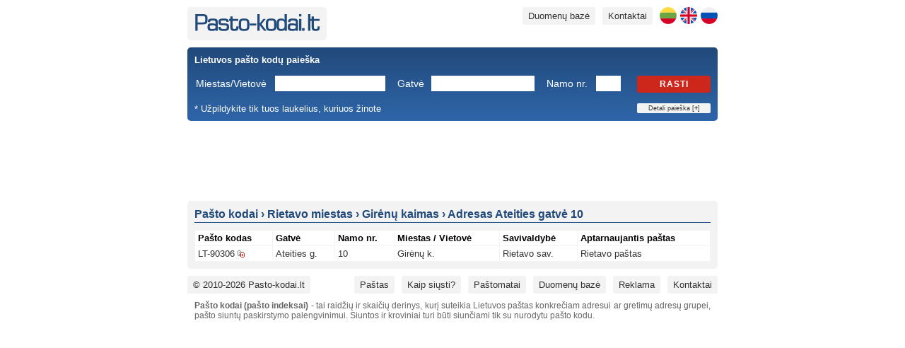

--- FILE ---
content_type: text/html; charset=UTF-8
request_url: https://www.pasto-kodai.lt/adresas-girenu-k-ateities-g-10-30061
body_size: 5561
content:
<!DOCTYPE html>
<html xmlns="http://www.w3.org/1999/xhtml" xmlns:v="urn:schemas-microsoft-com:vml" prefix="og: https://ogp.me/ns#" lang="lt">
	<head>
		<base href="https://www.pasto-kodai.lt/" />
		<base target="_top" />
		<meta http-equiv="Content-Type" content="text/html; charset=utf-8" />
		<meta http-equiv="Content-Language" content="lt" />
		<title>Ateities gatvės 10, Girėnų kaimo pašto kodas | Pasto-kodai.lt</title>
		<meta name="description" content="Ateities g. 10, Girėnų k. pašto kodas. Sužinokite pašto kodą pagal adresą, savivaldybę, miestą, namo numerį." />
		<meta name="keywords" content="Pašto, kodai, kodas, pasto, pastas, adresas, miestas, gatvė, paieska, sąrašas, Lietuvos, Lietuva" />
		<meta name="author" content="Pasto-kodai.lt" />
		<meta name="robots" content="index,follow" />
		<meta name="viewport" content="width=device-width, initial-scale=1" />
		<meta name="google-site-verification" content="judwdr_xDuivpUybEUIJm6YnKsFBgE8Elm2oBfqeoN4" />
		<link rel="stylesheet" type="text/css" href="style/main.min.css" />
		<link rel="shortcut icon" href="images/favicon.ico" />
				<script type="text/javascript" src="js/all.min.1.js"></script>
													<link rel="alternate" hreflang="lt" href="https://www.pasto-kodai.lt/adresas-girenu-k-ateities-g-10-30061" />							<link rel="alternate" hreflang="en" href="https://www.pasto-kodai.lt/en/address-girenu-k-ateities-g-10-30061" />							<link rel="alternate" hreflang="ru" href="https://www.pasto-kodai.lt/ru/adres-girenu-k-ateities-g-10-30061" />							<meta property="og:url" content="https://www.pasto-kodai.lt/" />
		<meta property="og:type" content="website" />
		<meta property="og:title" content="Ateities gatvės 10, Girėnų kaimo pašto kodas | Pasto-kodai.lt" />
		<meta property="og:description" content="Ateities g. 10, Girėnų k. pašto kodas. Sužinokite pašto kodą pagal adresą, savivaldybę, miestą, namo numerį." />
		<meta property="og:image" content="https://www.pasto-kodai.lt/images/pvz.png" />
					
			</head>
	<body>
		<div class="pageContainer">
			<div class="pageHeader">
				<div class="logo floatLeft">
					<a href="https://www.pasto-kodai.lt/" title="Pasto kodai"><img src="images/pasto-kodai.png" width="177" height="24" alt="Pasto kodai" title="Pasto kodai" /></a>
				</div>
				<div class="menu floatRight">
					<a href="https://www.pasto-kodai.lt/ru/adres-girenu-k-ateities-g-10-30061" title="На русском" class="language ru" hreflang="ru"></a>
					<a href="https://www.pasto-kodai.lt/en/address-girenu-k-ateities-g-10-30061" title="In English" class="language en" hreflang="en"></a>
					<a href="https://www.pasto-kodai.lt/adresas-girenu-k-ateities-g-10-30061" title="Lietuviškai" class="language lt" hreflang="lt"></a>
					<a href="https://www.pasto-kodai.lt/kontaktai" class="desktopOnly" title="Svetainės kontaktai">Kontaktai</a>
					<a href="https://www.pasto-kodai.lt/duomenu-baze" title="Lietuvos pašto kodų duomenų bazė">Duomenų bazė</a>
									</div>
				<div class="clearFloat"></div>
			</div>
			<div class="searchForm">
				<form method="get" action="https://www.pasto-kodai.lt/pasto-kodo-paieska" id="searchForm">
	<div class="title">
		<strong>Lietuvos pašto kodų paieška</strong>
	</div>
	<div>
		<div class="field">
			<label for="m" style="width: 106px;">Miestas/Vietovė</label>
			<input type="text" id="m" name="m" value="" style="width:150px" />
		</div>
		<div class="field">
			<label for="g" style="width: 42px;">Gatvė</label>
			<input type="text" id="g" name="g" value="" style="width:140px" />
		</div>
		<div class="field">
			<label for="n" style="width: 64px;">Namo nr.</label>
			<input type="text" id="n" name="n" value="" style="width:29px" maxlength="5" />
		</div>
		<div class="floatRight">
			<button type="submit" id="find">Rasti</button>
		</div>
		<div class="clearFloat"></div>
	</div>
	<div class="advanced">
		<div class="field">
			<label for="s" style="width: 106px;">Savivaldybė</label>
			<select id="s" name="s" style="width: 156px;">
				<option value=""></option>
	<option value="37">Akmenės r. sav.</option>
	<option value="1">Alytaus m. sav.</option>
	<option value="2">Alytaus r. sav.</option>
	<option value="48">Anykščių r. sav.</option>
	<option value="10">Birštono sav.</option>
	<option value="30">Biržų r. sav.</option>
	<option value="4">Druskininkų sav.</option>
	<option value="58">Elektrėnų sav.</option>
	<option value="49">Ignalinos r. sav.</option>
	<option value="6">Jonavos r. sav.</option>
	<option value="36">Joniškio r. sav.</option>
	<option value="41">Jurbarko r. sav.</option>
	<option value="7">Kaišiadorių r. sav.</option>
	<option value="22">Kalvarijos sav.</option>
	<option value="13">Kauno m. sav.</option>
	<option value="12">Kauno r. sav.</option>
	<option value="23">Kazlų Rūdos sav.</option>
	<option value="8">Kėdainių r. sav.</option>
	<option value="38">Kelmės r. sav.</option>
	<option value="16">Klaipėdos m. sav.</option>
	<option value="14">Klaipėdos r. sav.</option>
	<option value="17">Kretingos r. sav.</option>
	<option value="29">Kupiškio r. sav.</option>
	<option value="5">Lazdijų r. sav.</option>
	<option value="21">Marijampolės sav.</option>
	<option value="44">Mažeikių r. sav.</option>
	<option value="52">Molėtų r. sav.</option>
	<option value="18">Neringos sav.</option>
	<option value="40">Pagėgių sav.</option>
	<option value="35">Pakruojo r. sav.</option>
	<option value="15">Palangos m. sav.</option>
	<option value="26">Panevėžio m. sav.</option>
	<option value="27">Panevėžio r. sav.</option>
	<option value="28">Pasvalio r. sav.</option>
	<option value="45">Plungės r. sav.</option>
	<option value="9">Prienų r. sav.</option>
	<option value="34">Radviliškio r. sav.</option>
	<option value="11">Raseinių r. sav.</option>
	<option value="46">Rietavo sav.</option>
	<option value="31">Rokiškio r. sav.</option>
	<option value="19">Skuodo r. sav.</option>
	<option value="25">Šakių r. sav.</option>
	<option value="53">Šalčininkų r. sav.</option>
	<option value="33">Šiaulių m. sav.</option>
	<option value="32">Šiaulių r. sav.</option>
	<option value="42">Šilalės r. sav.</option>
	<option value="20">Šilutės r. sav.</option>
	<option value="55">Širvintų r. sav.</option>
	<option value="54">Švenčionių r. sav.</option>
	<option value="39">Tauragės r. sav.</option>
	<option value="43">Telšių r. sav.</option>
	<option value="57">Trakų r. sav.</option>
	<option value="56">Ukmergės r. sav.</option>
	<option value="47">Utenos r. sav.</option>
	<option value="3">Varėnos r. sav.</option>
	<option value="24">Vilkaviškio r. sav.</option>
	<option value="59">Vilniaus m. sav.</option>
	<option value="60">Vilniaus r. sav.</option>
	<option value="50">Visagino sav.</option>
	<option value="51">Zarasų r. sav.</option>

			</select>
		</div>
		<div class="field">
			<label for="p" style="width: 42px;">Paštas</label>
			<select id="p" name="p" style="width: 268px;">
				<option value=""></option>
	<option value="53067">Akademijos paštas Kauno r. sav.</option>
	<option value="58053">Akademijos paštas Kėdainių r. sav.</option>
	<option value="99189">Akmenės paštas</option>
	<option value="62001">Alytaus centrinis paštas</option>
	<option value="90042">Alsėdžių paštas</option>
	<option value="29001">Anykščių paštas</option>
	<option value="60019">Ariogalos paštas</option>
	<option value="21034">Aukštadvario paštas</option>
	<option value="14013">Avižienių paštas</option>
	<option value="54059">Babtų paštas</option>
	<option value="82025">Baisogalos paštas</option>
	<option value="59015">Balbieriškio paštas</option>
	<option value="17035">Baltosios Vokės paštas</option>
	<option value="60010">Betygalos paštas</option>
	<option value="15023">Bezdonių paštas</option>
	<option value="59009">Birštono paštas</option>
	<option value="41001">Biržų paštas</option>
	<option value="97023">Darbėnų paštas</option>
	<option value="64009">Daugų paštas</option>
	<option value="38016">Dembavos paštas</option>
	<option value="17008">Dieveniškių paštas</option>
	<option value="54066">Domeikavos paštas</option>
	<option value="96011">Dovilų paštas</option>
	<option value="66001">Druskininkų paštas</option>
	<option value="30042">Dūkšto paštas</option>
	<option value="32029">Dusetų paštas</option>
	<option value="17017">Eišiškių paštas</option>
	<option value="26001">Elektrėnų paštas</option>
	<option value="53079">Ežerėlio paštas</option>
	<option value="13001">Galgių paštas</option>
	<option value="96001">Gargždų paštas</option>
	<option value="53030">Garliavos paštas</option>
	<option value="71085">Gelgaudiškio paštas</option>
	<option value="81033">Ginkūnų paštas</option>
	<option value="54055">Giraitės paštas</option>
	<option value="27001">Grigiškių paštas</option>
	<option value="82034">Grinkiškio paštas</option>
	<option value="30001">Ignalinos paštas</option>
	<option value="17038">Jašiūnų paštas</option>
	<option value="59058">Jiezno paštas</option>
	<option value="55014">Jonavos 4-asis paštas</option>
	<option value="55001">Jonavos paštas</option>
	<option value="39027">Joniškėlio paštas</option>
	<option value="99355">Joniškio paštas</option>
	<option value="69052">Jungėnų paštas</option>
	<option value="89082">Juodeikių paštas</option>
	<option value="14001">Juodšilių paštas</option>
	<option value="42063">Juodupės paštas</option>
	<option value="74001">Jurbarko paštas</option>
	<option value="74006">Jurbarkų paštas</option>
	<option value="56001">Kaišiadorių paštas</option>
	<option value="75044">Kaltinėnų paštas</option>
	<option value="69030">Kalvarijos paštas</option>
	<option value="13010">Kalvelių paštas</option>
	<option value="42022">Kamajų paštas</option>
	<option value="54085">Karmėlavos paštas</option>
	<option value="46001">Kauno 10-asis paštas</option>
	<option value="52005">Kauno 14-asis paštas</option>
	<option value="46005">Kauno 18-asis paštas</option>
	<option value="99181">Kauno 20-asis paštas</option>
	<option value="47001">Kauno 21-asis paštas</option>
	<option value="52001">Kauno 23-iasis paštas</option>
	<option value="99352">Kauno 3-asis paštas</option>
	<option value="51001">Kauno 31-asis paštas</option>
	<option value="48001">Kauno 40-asis paštas</option>
	<option value="50019">Kauno 41-asis paštas</option>
	<option value="49001">Kauno 43-iasis paštas</option>
	<option value="47009">Kauno 8-asis paštas</option>
	<option value="50001">Kauno 9-asis paštas</option>
	<option value="44001">Kauno centrinis paštas</option>
	<option value="99351">Kauno Šilainių siuntų centras</option>
	<option value="29021">Kavarsko paštas</option>
	<option value="69083">Kazlų Rūdos paštas</option>
	<option value="57005">Kėdainių 1-asis paštas</option>
	<option value="57001">Kėdainių paštas</option>
	<option value="86001">Kelmės paštas</option>
	<option value="70065">Kybartų paštas</option>
	<option value="94007">Klaipėdos 15-asis paštas</option>
	<option value="99363">Klaipėdos 17-asis paštas</option>
	<option value="99364">Klaipėdos 18-asis paštas</option>
	<option value="99353">Klaipėdos Liepų siuntų centras</option>
	<option value="86026">Kražių paštas</option>
	<option value="38043">Krekenavos paštas</option>
	<option value="97001">Kretingos paštas</option>
	<option value="71049">Kudirkos Naumiesčio paštas</option>
	<option value="40001">Kupiškio paštas</option>
	<option value="81001">Kuršėnų paštas</option>
	<option value="75029">Kvėdarnos paštas</option>
	<option value="99184">Lapių paštas</option>
	<option value="75038">Laukuvos paštas</option>
	<option value="15032">Lavoriškių paštas</option>
	<option value="67001">Lazdijų paštas</option>
	<option value="67027">Leipalingio paštas</option>
	<option value="25001">Lentvario paštas</option>
	<option value="83046">Linkuvos paštas</option>
	<option value="69022">Liudvinavo paštas</option>
	<option value="71005">Lukšių paštas</option>
	<option value="14025">Maišiagalos paštas</option>
	<option value="68001">Marijampolės centrinis paštas</option>
	<option value="13025">Marijampolio paštas</option>
	<option value="53056">Mastaičių paštas</option>
	<option value="89001">Mažeikių paštas</option>
	<option value="65035">Merkinės paštas</option>
	<option value="13004">Mickūnų paštas</option>
	<option value="33001">Molėtų paštas</option>
	<option value="98026">Mosėdžio paštas</option>
	<option value="85001">Naujosios Akmenės paštas</option>
	<option value="15019">Nemenčinės paštas</option>
	<option value="13034">Nemėžio paštas</option>
	<option value="41058">Nemunėlio Radviliškio paštas</option>
	<option value="93017">Neringos 2-asis paštas</option>
	<option value="93012">Neringos paštas</option>
	<option value="54093">Neveronių paštas</option>
	<option value="40030">Noriūnų paštas</option>
	<option value="42006">Obelių paštas</option>
	<option value="14031">Paberžės paštas</option>
	<option value="18017">Pabradės paštas</option>
	<option value="99032">Pagėgių paštas</option>
	<option value="14004">Pagirių paštas Vilniaus r. sav.</option>
	<option value="83001">Pakruojo paštas</option>
	<option value="9">Palangos 2-asis paštas</option>
	<option value="1">Palangos paštas</option>
	<option value="42041">Pandėlio paštas</option>
	<option value="36001">Panevėžio 1-asis paštas</option>
	<option value="36010">Panevėžio 2-asis paštas</option>
	<option value="37005">Panevėžio 4-asis paštas</option>
	<option value="37010">Panevėžio 6-asis paštas</option>
	<option value="35001">Panevėžio centrinis paštas</option>
	<option value="85010">Papilės paštas</option>
	<option value="39001">Pasvalio paštas</option>
	<option value="70085">Pilviškių paštas</option>
	<option value="90001">Plungės paštas</option>
	<option value="56048">Pravieniškių paštas</option>
	<option value="96047">Priekulės paštas</option>
	<option value="59001">Prienų paštas</option>
	<option value="82001">Radviliškio paštas</option>
	<option value="38031">Ramygalos paštas</option>
	<option value="60001">Raseinių paštas</option>
	<option value="54001">Raudondvario paštas</option>
	<option value="14028">Riešės paštas</option>
	<option value="90018">Rietavo paštas</option>
	<option value="42001">Rokiškio paštas</option>
	<option value="83013">Rozalimo paštas</option>
	<option value="13031">Rudaminos paštas Vilniaus r. sav.</option>
	<option value="21016">Rūdiškių paštas Trakų r. sav.</option>
	<option value="13016">Rukainių paštas</option>
	<option value="55025">Ruklos paštas</option>
	<option value="56040">Rumšiškių paštas</option>
	<option value="97035">Salantų paštas</option>
	<option value="2017">Salininkų paštas</option>
	<option value="53015">Samylų paštas</option>
	<option value="89051">Sedos paštas</option>
	<option value="67010">Seirijų paštas</option>
	<option value="21007">Senųjų Trakų paštas</option>
	<option value="64037">Simno paštas</option>
	<option value="73028">Skaudvilės paštas</option>
	<option value="98001">Skuodo paštas</option>
	<option value="74009">Smalininkų paštas</option>
	<option value="40033">Subačiaus paštas</option>
	<option value="29048">Svėdasų paštas</option>
	<option value="71001">Šakių paštas</option>
	<option value="17001">Šalčininkų paštas</option>
	<option value="82007">Šeduvos paštas</option>
	<option value="79001">Šiaulių 5-asis paštas</option>
	<option value="76001">Šiaulių centrinis paštas</option>
	<option value="99354">Šiaulių Lieporių siuntų centras</option>
	<option value="75001">Šilalės paštas</option>
	<option value="99001">Šilutės paštas</option>
	<option value="19001">Širvintų paštas</option>
	<option value="99056">Švėkšnos paštas</option>
	<option value="18022">Švenčionėlių paštas</option>
	<option value="18001">Švenčionių paštas</option>
	<option value="72001">Tauragės centrinis paštas</option>
	<option value="87001">Telšių centrinis paštas</option>
	<option value="89031">Tirkšlių paštas</option>
	<option value="86061">Tytuvėnų paštas</option>
	<option value="21001">Trakų paštas</option>
	<option value="2021">Trakų Vokės paštas</option>
	<option value="29033">Troškūnų paštas</option>
	<option value="20006">Ukmergės 2-asis paštas</option>
	<option value="20009">Ukmergės 4-asis paštas</option>
	<option value="20001">Ukmergės paštas</option>
	<option value="28001">Utenos centrinis paštas</option>
	<option value="28033">Užpalių paštas</option>
	<option value="86036">Užvenčio paštas</option>
	<option value="41033">Vabalninko paštas</option>
	<option value="65001">Varėnos paštas</option>
	<option value="88050">Varnių paštas</option>
	<option value="67043">Veisiejų paštas</option>
	<option value="59033">Veiverių paštas</option>
	<option value="13007">Vėliučionių paštas</option>
	<option value="74054">Veliuonos paštas</option>
	<option value="38007">Velžio paštas</option>
	<option value="85019">Ventos paštas</option>
	<option value="60037">Viduklės paštas</option>
	<option value="89094">Viekšnių paštas</option>
	<option value="21058">Vievio paštas</option>
	<option value="70001">Vilkaviškio paštas</option>
	<option value="54015">Vilkijos paštas</option>
	<option value="99356">Vilniaus 1-ojo pašto antrasis poskyris</option>
	<option value="99239">Vilniaus 11-asis paštas</option>
	<option value="10001">Vilniaus 16-asis paštas</option>
	<option value="5009">Vilniaus 17-asis paštas</option>
	<option value="11010">Vilniaus 20-asis paštas</option>
	<option value="8018">Vilniaus 21-asis paštas</option>
	<option value="6001">Vilniaus 22-asis paštas</option>
	<option value="12001">Vilniaus 26-asis paštas</option>
	<option value="2025">Vilniaus 28-asis paštas</option>
	<option value="99359">Vilniaus 3-asis paštas</option>
	<option value="2007">Vilniaus 30-asis paštas</option>
	<option value="2011">Vilniaus 38-asis paštas</option>
	<option value="8001">Vilniaus 4-asis paštas</option>
	<option value="10007">Vilniaus 40-asis paštas</option>
	<option value="11005">Vilniaus 41-asis paštas</option>
	<option value="8009">Vilniaus 42-asis paštas</option>
	<option value="99358">Vilniaus 43-asis paštas</option>
	<option value="4013">Vilniaus 50-asis paštas</option>
	<option value="2029">Vilniaus 53-iasis paštas</option>
	<option value="5001">Vilniaus 56-asis paštas</option>
	<option value="8013">Vilniaus 57-asis paštas</option>
	<option value="99360">Vilniaus 58-asis paštas</option>
	<option value="99357">Vilniaus 59-asis paštas</option>
	<option value="3011">Vilniaus 6-asis paštas</option>
	<option value="99361">Vilniaus 60-asis paštas</option>
	<option value="1025">Vilniaus 7-asis paštas</option>
	<option value="99362">Vilniaus 8-ojo pašto pirmasis poskyris</option>
	<option value="1001">Vilniaus centrinis paštas</option>
	<option value="70061">Virbalio paštas</option>
	<option value="31001">Visagino paštas</option>
	<option value="53083">Zapyškio paštas</option>
	<option value="32001">Zarasų paštas</option>
	<option value="84019">Žagarės paštas</option>
	<option value="83034">Žeimelio paštas</option>
	<option value="55066">Žeimių paštas</option>
	<option value="56017">Žiežmarių paštas</option>

			</select>
		</div>
		<div class="clearFloat"></div>
	</div>
	<div class="bottomRow">
		<div class="floatLeft">
			* Užpildykite tik tuos laukelius, kuriuos žinote
		</div>
		<div class="floatRight">
			<a href="javascript:void(null);" id="toggleSearchForm">Detali paieška [<strong>+</strong>]</a>
		</div>
		<div class="clearFloat"></div>
	</div>
	<script type="text/javascript">
	
	// <![CDATA[
		
		function ToggleSearchForm()
		{
			$(".searchForm .advanced").toggle();
			
			if($(".searchForm .advanced").is(':visible'))
				$("#toggleSearchForm").html('Detali paieška [<strong>-</strong>]');
			else
				$("#toggleSearchForm").html('Detali paieška [<strong>+</strong>]');
		}

		$(document).ready(function() {
		
			$("#toggleSearchForm").click(function () {
				ToggleSearchForm();
			});
			
			if($("#searchForm #s").val() != '' || $("#searchForm #p").val() != '') ToggleSearchForm();
			
		});
		
		$("#searchForm button#find").click(function () {
		
			if(jQuery.trim($("#searchForm #m").val()) == '' && 
				jQuery.trim($("#searchForm #g").val()) == '' && 
				jQuery.trim($("#searchForm #n").val()) == '' && 
				$("#searchForm #s").val() == '' && 
				$("#searchForm #p").val() == '')
			{
				alert('Nurodykite bent vieną paieškos kriterijų!');
				return false;
			}
			
		});
		
	// ]]>
	
	</script>
</form>			</div>
							<div class="banner750x100">
					<script async src="//pagead2.googlesyndication.com/pagead/js/adsbygoogle.js"></script>
		<!-- Pasto-kodai.lt 750 -->
		<ins class="adsbygoogle"
				style="display:inline-block;width:728px;height:90px"
				data-ad-client="ca-pub-7678495013812764"
				data-ad-slot="5391060084"></ins>
		<script>
		(adsbygoogle = window.adsbygoogle || []).push({});
		</script>
				</div>
						<div class="pageContent">
				<h1 class="pageContentTitle"><span itemscope itemtype="//schema.org/BreadcrumbList"><span itemprop="itemListElement" itemscope itemtype="//schema.org/ListItem"><a href="https://www.pasto-kodai.lt/" title="Pašto kodai" itemprop="item"><span itemprop="name">Pašto kodai</span></a><meta itemprop="position" content="1" /></span> &rsaquo; <span itemprop="itemListElement" itemscope itemtype="//schema.org/ListItem"><a href="https://www.pasto-kodai.lt/savivaldybe-rietavo-sav" title="Rietavo miestas" itemprop="item"><span itemprop="name">Rietavo miestas</span></a><meta itemprop="position" content="2" /></span> &rsaquo; <span itemprop="itemListElement" itemscope itemtype="//schema.org/ListItem"><a href="https://www.pasto-kodai.lt/vietove-girenu-k-12470" title="Girėnų kaimas" itemprop="item"><span itemprop="name">Girėnų kaimas</span></a><meta itemprop="position" content="3" /></span> &rsaquo; <span itemprop="itemListElement" itemscope itemtype="//schema.org/ListItem"><a href="https://www.pasto-kodai.lt/adresas-girenu-k-ateities-g-10-30061" title="Adresas Ateities gatvė 10" itemprop="item"><span itemprop="name">Adresas Ateities gatvė 10</span></a><meta itemprop="position" content="4" /></span></span></h1>				<div>	<table cellpadding="0" cellspacing="1" class="postCodes">
		<thead>
			<tr>
				<th class="postCode">Pašto kodas</th>
				<th>Gatvė</th>
				<th>Namo nr.</th>
				<th>Miestas / Vietovė</th>
				<th>Savivaldybė</th>
				<th>Aptarnaujantis paštas</th>
			</tr>
		</thead>
		<tbody>
							<tr>
					<td data-label="Pašto kodas" class="postCode">
						<a href="https://www.pasto-kodai.lt/pasto-kodas-lt-90306" title="LT90306">LT-90306</a>
						<div class="copy" data-clipboard-text="LT-90306" title="Kopijuoti"></div>
					</td>
					<td data-label="Gatvė">
													<a href="https://www.pasto-kodai.lt/gatve-ateities-g-21593" title="ateities g 21593">Ateities g.</a>
											</td>
					<td data-label="Namo nr.">
													<a href="https://www.pasto-kodai.lt/adresas-girenu-k-ateities-g-10-30061" title="girenu k ateities g 10 30061">10</a>
											</td>
					<td data-label="Miestas / Vietovė">
						<a href="https://www.pasto-kodai.lt/vietove-girenu-k-12470" title="girenu k 12470">Girėnų k.</a>
					</td>
					<td data-label="Savivaldybė">
						<a href="https://www.pasto-kodai.lt/savivaldybe-rietavo-sav" title="rietavo sav">Rietavo sav.</a>
					</td>
					<td data-label="Aptarnaujantis paštas">
						<a href="https://www.pasto-kodai.lt/pastas-rietavo-pastas" title="rietavo pastas">Rietavo paštas</a>
					</td>
				</tr>
					</tbody>
	</table>
	
</div>
			</div>
			<div class="pageFooter">
				<div class="copyright floatLeft">
					<a href="https://www.pasto-kodai.lt/" title="Pašto-kodai.lt. Kopijuoti draudžiama!">&copy; 2010-2026 Pasto-kodai.lt</a>
				</div>
				<div class="menu floatRight">
											<a href="https://www.pasto-kodai.lt/apie-pasta" title="Apie paštą">Paštas</a>
						<a href="https://www.pasto-kodai.lt/laisku-siuntimas" title="Kaip siųsti laiškus?">Kaip siųsti?</a>
						<a href="https://www.pasto-kodai.lt/pastomatai" title="Lietuvos paštomatai">Paštomatai</a>
										<a href="https://www.pasto-kodai.lt/duomenu-baze" title="Lietuvos pašto kodų duomenų bazė">Duomenų bazė</a>
										<a href="https://www.pasto-kodai.lt/reklama" title="Reklama svetainėje">Reklama</a>
					<a href="https://www.pasto-kodai.lt/kontaktai" title="Svetainės kontaktai">Kontaktai</a>
				</div>
				<div class="clearFloat"></div>
			</div>
			<div class="postCodesAre"><strong>Pašto kodai (pašto indeksai)</strong> - tai raidžių ir skaičių derinys, kurį suteikia Lietuvos paštas konkrečiam adresui ar gretimų adresų grupei, pašto siuntų paskirstymo palengvinimui. Siuntos ir kroviniai turi būti siunčiami tik su nurodytu pašto kodu.</div>
		</div>
					
			
				<script async src="https://www.googletagmanager.com/gtag/js?id=G-EZPTYVG0GR"></script>
		<script>
		window.dataLayer = window.dataLayer || [];
		function gtag(){dataLayer.push(arguments);}
		gtag('js', new Date());
		gtag('config', 'G-EZPTYVG0GR');
		</script>	</body>
</html>

--- FILE ---
content_type: text/html; charset=utf-8
request_url: https://www.google.com/recaptcha/api2/aframe
body_size: 264
content:
<!DOCTYPE HTML><html><head><meta http-equiv="content-type" content="text/html; charset=UTF-8"></head><body><script nonce="eeaXsyfn1jkVjgW-Eo-SlQ">/** Anti-fraud and anti-abuse applications only. See google.com/recaptcha */ try{var clients={'sodar':'https://pagead2.googlesyndication.com/pagead/sodar?'};window.addEventListener("message",function(a){try{if(a.source===window.parent){var b=JSON.parse(a.data);var c=clients[b['id']];if(c){var d=document.createElement('img');d.src=c+b['params']+'&rc='+(localStorage.getItem("rc::a")?sessionStorage.getItem("rc::b"):"");window.document.body.appendChild(d);sessionStorage.setItem("rc::e",parseInt(sessionStorage.getItem("rc::e")||0)+1);localStorage.setItem("rc::h",'1768881211636');}}}catch(b){}});window.parent.postMessage("_grecaptcha_ready", "*");}catch(b){}</script></body></html>